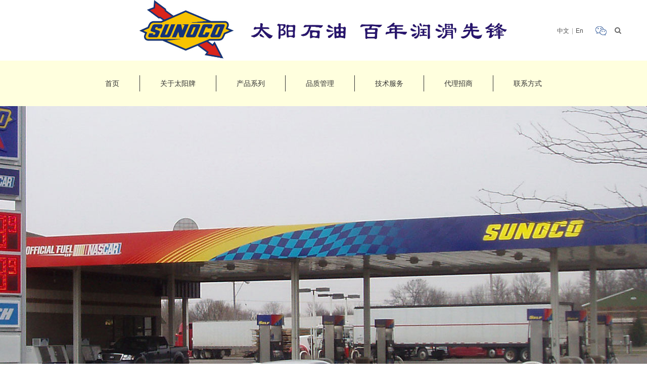

--- FILE ---
content_type: text/html; charset=utf-8
request_url: http://sunoco.com.cn/index.php/About/dlzs.html
body_size: 3037
content:
<!DOCTYPE html>
<html>
  <head>
        <meta charset="UTF-8"/>
    <meta name="viewport" content="width=device-width, initial-scale=1.0"/>
    <meta http-equiv="X-UA-Compatible" content="ie=edge,chrome=1"/>
    <meta name="renderer" content="webkit"/>
    <title>代理招商</title>
    <link rel="stylesheet" href="/Public/Home/bootstrap/css/bootstrap.min.css"/>
    <link rel="stylesheet" href="/Public/Home/font-awesome/css/font-awesome.min.css"/>
    <link rel="stylesheet" href="/Public/Home/css/swiper.min.css"/>
    <link rel="stylesheet" href="/Public/Home/layer/theme/default/layer.css"/>
    <link rel="stylesheet" href="/Public/Home/css/style.css"/>
    <script src="/Public/Home/js/jquery-1.9.1.min.js"></script>
    <script src="/Public/Home/js/jquery.SuperSlide.2.1.2.js"></script>
    <script src="/Public/Home/js/jquery.placeholder.min.js"></script>
    <script src="/Public/Home/js/swiper.min.js"></script>
    <script src="/Public/Home/bootstrap/js/bootstrap.min.js"></script>
    <script src="/Public/Home/js/comon.js"></script>
    <script src="/Public/Home/layer/layer.js"></script>
  </head>
  <body>
        <div class="m-menu hidden-lg">
      <ul>
        <li><a class="a1" href="/index.php/Index/index">首页</a></li><li><a class="a1" href="/index.php/About/aboutas">关于太阳牌</a></li><li><a class="a1" href="/index.php/Article/productClassList/id/77">产品系列</a></li><li><a class="a1" href="/index.php/About/pzgl">品质管理</a></li><li><a class="a1" href="/index.php/Article/ArticleList/type_id/84">技术服务</a></li><li><a class="a1" href="/index.php/About/dlzs">代理招商</a></li><li><a class="a1" href="/index.php/About/contact">联系方式</a></li>      </ul>
    </div>
    <div class="body-cen">
      <div class="head hidden-xs hidden-sm hidden-md">
        <div class="container">
          <div class="row">
            <div class="x2"><img class="db m" src="/Public/Upload/Config/20190304/5c7ce2a07de42.jpg" style="height:120px;"/>
              <div class="head-right">
                <div class="top-lan2"><a href="/index.php">中文</a><span>|</span><a href="/english.php">En</a></div>
                <div class="weixin"><img src="/Public/Home/images/wx-ico1.png" alt=""/>
                  <!-- <div class="ewm-cen"><img class="img-re-w m" src="/Public/Upload/Config/20181205/5c078870841ef.jpg" alt=""/></div> -->
                </div>
                <div class="search">
                  <div class="ico1 fa fa-search"></div>
                  <div class="search-form">
                    <form action="/index.php/Article/contentSelect.html" method="post">
                      <input class="ipt" name="keyword" type="text" placeholder="请输入关键词"/>
                      <button class="btn tj fa fa-search" type="submit"></button>
                    </form>
                  </div>
                </div>
                <div class="clearfix"></div>
              </div>
            </div>
          </div>
        </div>
      </div>
      <div class="top-nav hidden-xs hidden-sm hidden-md">
        <div class="container">
          <div class="row">
            <ul>
              <li><a class="a1" href="/index.php/Index/index">首页</a></li><li><a class="a1" href="/index.php/About/aboutas">关于太阳牌</a></li><li><a class="a1" href="/index.php/Article/productClassList/id/77">产品系列</a></li><li><a class="a1" href="/index.php/About/pzgl">品质管理</a></li><li><a class="a1" href="/index.php/Article/ArticleList/type_id/84">技术服务</a></li><li><a class="a1" href="/index.php/About/dlzs">代理招商</a></li><li><a class="a1" href="/index.php/About/contact">联系方式</a></li>            </ul>
            <div class="clearfix"></div>
          </div>
        </div>
      </div>
      <div class="m-head-cen hidden-lg"></div>
      <div class="m-head hidden-lg">
        <div class="head2">
          <div class="container"><img class="l" src="/Public/Upload/Config/20190304/5c7ce2a07de42.jpg" style="padding:8px 0px; height:60px;"/>
            <div class="fa fa-bars menu-btn r"></div>
            <div class="top-lan2 r"><a href="/index.php">中文</a><span>|</span><a href="/english.php">En</a></div>
            <div class="clearfix"></div>
          </div>
        </div>
      </div>
      <div class="clearfix"></div>
    <div class="banner swiper-container">
        <div class="swiper-wrapper">
         <div class="swiper-slide" style="background-image:url(/Public/Upload/Ad/20181225/5c21f8b71c5e8.jpg);"><a class="visible-xs-block a2" href=""></a>
            <!-- <div class="container x" style="height:100%;">
              <div class="row">
                <div class="nr hidden-xs">
                  <h3>代理招商</h3><a class="a1" href="">查看更多</a>
                </div>
              </div>
            </div> -->
          </div>        </div>
        <div class="clearfix"></div>
      </div> 
      <div class="container">
        <div class="row">
          <div class="weizhi">当前位置：<a href="/index.php/Index/index.html">首页</a><span>></span><a>代理招商</a><span>></span><a>区域代理</a></div>
          <div class="pt40"></div>
          <div class="list-menu">
            <ul>
              <li class="on">
                              <a href="/index.php/About/dlzs/action/qydl.html">区域代理</a></li>
                              <li>                <a href="/index.php/About/dlzs/action/ppbh.html">品牌保护</a></li>
            </ul>
            <div class="clearfix"></div>
            <div class="gd">
              <div class="more"> 
                <div class="txt">
                  <p>MORE</p>
                  <p>+</p>
                </div>
              </div>
              <div class="up"> 
                <div class="txt">
                  <p>UP</p>
                  <p>-</p>
                </div>
              </div>
            </div>
          </div>
          <div class="pt40"></div>
          <div class="jrwm">
              <div class="js">
                <p><p class="MsoNormal">
	<span style="font-size:16px;"><strong>（一）代理商的基本条件</strong></span> 
</p>
<p class="MsoNormal">
	<span style="font-size:16px;">&nbsp;1、具有独立的法人资格和从事经营活动的一切证照，手续符合国家的相关法律、法规，拥有良好的商业信誉和职业道德。</span><span></span> 
</p>
<p class="MsoNormal">
	<span style="font-size:16px;">&nbsp;2、具有较强的领导、组织和市场运作能力，丰富的市场网络开发经验和高效的销售团队，致力于润滑油行业的市场开发和销售。愿意与公司一起成长和发展、具有未来投资眼光的有识之士。</span><span></span> 
</p>
<p class="MsoNormal">
	<span style="font-size:16px;">&nbsp;3、能认同公司的经营理念，具有强烈的品牌推广意识。</span><span></span> 
</p>
<p class="MsoNormal">
	<span style="font-size:16px;">&nbsp;4、具有经营场所和仓储物流系统。</span> 
</p>
<p class="MsoNormal">
	<span style="font-size:16px;"><strong>（二）经营要求</strong></span><span style="font-size:16px;"><strong>&nbsp;</strong></span> 
</p>
<p class="MsoNormal">
	<span style="font-size:16px;">1、要在合同规定的区域内经营；</span> 
</p>
<p class="MsoNormal">
	<span style="font-size:16px;">2、应制订合理的销售计划及订货计划，关注市场信息并及时反馈公司总部；</span> 
</p>
<p class="MsoNormal">
	<span style="font-size:16px;">3、必须本着“客户第一，服务第一”的经营理念，促进产品销售；</span> 
</p>
<p class="MsoNormal">
	<span style="font-size:16px;">4、统一规范市场运作。</span> 
</p>
<p class="MsoNormal">
	<span style="font-size:16px;">5、各地区代理商的销售范围必须严格按地区划分，不得越区销售。</span> 
</p>
<span style="font-size:16px;"></span><br /></p>
              </div>
            </div>
            <div class="pt40"></div>
            <!-- <div class="sideMenu" style="margin:0 auto;">
             <h3>
                <div class="ic1 fa fa-plus"></div>
                <div class="ic2 fa fa-minus"></div>代理商              </h3>
              <div class="nr-con">
                <div class="bt">职位描述：</div>
                <div class="nr">
                  <span style="font-size:16px;line-height:1.5;">1、要在合同规定的区域内经营；</span><br />
<span style="font-size:16px;line-height:1.5;">2、应制订合理的销售计划及订货计划，关注市场信息并及时反馈公司总部；</span><br />
<span style="font-size:16px;line-height:1.5;">3、必须本着“客户第一，服务第一”的经营理念，促进产品销售；</span><br />
<span style="font-size:16px;line-height:1.5;">4、统一规范市场运作。</span><br />
<span style="font-size:16px;line-height:1.5;">5、各地区代理商的销售范围必须严格按地区划分，不得越区销售。</span><br />                </div>
                <div class="pt20"></div>
                <div class="bt">任职资格：</div>
                <div class="nr">
                   <span style="font-size:16px;line-height:1.5;">1、具有独立的法人资格和从事经营活动的一切证照，手续符合国家的相关法律、法规，拥有良好的商业信誉和职业道德。</span><br />
<span style="font-size:16px;line-height:1.5;">2、具有较强的领导、组织和市场运作能力，丰富的市场网络开发经验和高效的销售团队，致力于润滑油行业的市场开发和销售。愿意与公司一起成长和发展、具有未来投资眼光的有识之士。</span><br />
<span style="font-size:16px;line-height:1.5;">3、能认同公司的经营理念，具有强烈的品牌推广意识。</span><br />
<span style="font-size:16px;line-height:1.5;">4、具有经营场所和仓储物流系统。</span><br />
<br />
<br />                </div>
              </div>            </div> -->
                    <script>jQuery(".sideMenu").slide({ titCell:"h3", targetCell:".nr-con", effect:"slideDown", delayTime:300 , trigger:"click", triggerTime:150, defaultPlay:true});</script>
          <div class="clearfix"></div>
        </div>
      </div>
      <div class="pt40"></div>
      <script>
        if($(".list-menu").height()>50){
        $(".list-menu .gd").show();   
        $(".list-menu").stop().animate({"height":"140px","padding-bottom":"100px"},500); 
        }else{
        $(".list-menu .gd").hide();
        $(".list-menu").stop().animate({"height":"100%","padding-bottom":"0px"},500); 
        }
        $(window).resize(function(){
        if($(".list-menu").height()>50){
        $(".list-menu .gd").show();   
        $(".list-menu").stop().animate({"height":"140px","padding-bottom":"100px"},500); 
        }else{
        $(".list-menu .gd").hide();
        $(".list-menu").stop().animate({"height":"100%","padding-bottom":"0px"},500); 
        }
        });
        $(".list-menu .more").click(function(){
        $(".list-menu .more").hide();
        $(".list-menu .up").show();
        $(".list-menu").stop().animate({"height":"100%","padding-bottom":"100px"},500);
        });
        $(".list-menu .up").click(function(){
        $(".list-menu .more").show();
        $(".list-menu .up").hide();
        $(".list-menu").stop().animate({"height":"140px","padding-bottom":"100px"},500);
        });
      </script>
         <div class="footer">
        <div class="container">
          <div class="row">
            <div class="ft-nav l"><a href="/index.php/About/bqsy">版权所有</a><a href="/index.php/About/bqxx">版权信息</a><a href="/index.php/About/ysbh">隐私保护</a></div>
            <div class="ft-right r">
              <p><a href="http://beian.miit.gov.cn/" target="_bank" style="color:#fff;">版权所有     太阳石油     Copyright 2000 All Rights Reserved  粤ICP备19105387号</a></p>
            </div>
            <div class="clearfix"></div>
          </div>
        </div>
      </div>
    </div>
  </body>
</html>

--- FILE ---
content_type: text/css
request_url: http://sunoco.com.cn/Public/Home/css/style.css
body_size: 4858
content:
@charset "UTF-8";
body, html {
  word-wrap: break-word; }

body, h1, h2, h3, h4, h5, h6, p, ul, ol, li, form, img, dl, dt, dd, blockquote, fieldset, div, strong, label, em {
  margin: 0;
  padding: 0;
  border: 0; }

table, th, td {
  margin: 0;
  padding: 0; }

body {
  font-size: 14px;
  color: #333;
  font-family: Helvetica, Tahoma, Arial, "Hiragino Sans GB", "Microsoft YaHei", SimSun, Heiti, sans-serif;
  background: #fff;
  /* overflow: hidden;*/ }

ul, ol, li {
  list-style: none; }

input, button {
  margin: 0;
  vertical-align: middle; }

table {
  border-collapse: collapse;
  border-spacing: 0; }

p img {
  display: inline-block; }

a {
  color: #333;
  outline: none !important;
  text-decoration: none; }

a:focus, a:hover {
  text-decoration: none; }

.clear {
  clear: both;
  height: 0px;
  border: none;
  padding: 0;
  margin: 0;
  line-height: 0px; }

.m {
  margin: 0px auto; }

.l {
  float: left; }

.r {
  float: right; }

.x {
  position: relative;
  z-index: 1; }

.x2 {
  position: relative;
  z-index: 2; }

.j {
  position: absolute;
  z-index: 1; }

.j2 {
  position: absolute;
  z-index: 2; }

.fix1 {
  position: fixed;
  z-index: 5; }

.fix {
  position: fixed;
  z-index: 10; }

.fix2 {
  position: fixed;
  z-index: 15; }

.vis {
  visibility: hidden; }

.tc {
  text-align: center; }

.ft28 {
  font-size: 28px; }

.pt10 {
  padding-top: 10px; }

.pt15 {
  padding-top: 15px; }

.pt20 {
  padding-top: 20px; }

.pt30 {
  padding-top: 30px; }

.pt40 {
  padding-top: 40px; }

.pt50 {
  padding-top: 50px; }

.pt60 {
  padding-top: 60px; }

.mb40 {
  margin-bottom: 40px; }

.mb100 {
  margin-bottom: 100px; }

.ml40 {
  margin-left: 40px; }

.db {
  display: block; }

.c1 {
  color: #222; }

.c2 {
  color: #fff; }

.overflow-hidden {
  overflow: hidden; }

@media (min-width: 1200px) {
  .container {
    width: 1200px; } }
.cen {
  padding-left: 0px;
  padding-right: 0px; }

.img-re-w {
  width: 100%;
  display: block; }

.img-re-h {
  height: 100%;
  display: block; }

.media_img {
  vertical-align: top;
  display: table-cell; }

.media_con {
  display: table-cell;
  vertical-align: top; }

@media (min-width: 1400px) {
  .col-lgg-2 {
    width: 16.666%;
    float: left; } }
.col-xs-1-7, .col-sm-1-7, .col-md-1-7, .col-lg-1-7 {
  min-height: 1px;
  padding-left: 15px;
  padding-right: 15px;
  position: relative; }

.col-xs-1-7 {
  width: 14.2%;
  float: left; }

@media (min-width: 768px) {
  .col-sm-1-7 {
    width: 14.2%;
    float: left; } }
@media (min-width: 992px) {
  .col-md-1-7 {
    width: 14.2%;
    float: left; } }
@media (min-width: 1200px) {
  .col-lg-1-7 {
    width: 14.2%;
    float: left; } }
.col-xs-1-8, .col-sm-1-8, .col-md-1-8, .col-lg-1-8 {
  min-height: 1px;
  padding-left: 15px;
  padding-right: 15px;
  position: relative; }

.col-xs-1-8 {
  width: 12.5%;
  float: left; }

@media (min-width: 768px) {
  .col-sm-1-8 {
    width: 12.5%;
    float: left; } }
@media (min-width: 992px) {
  .col-md-1-8 {
    width: 12.5%;
    float: left; } }
@media (min-width: 1200px) {
  .col-lg-1-8 {
    width: 12.5%;
    float: left; } }
.col-xs-1-5, .col-sm-1-5, .col-md-1-5, .col-lg-1-5 {
  min-height: 1px;
  padding-left: 15px;
  padding-right: 15px;
  position: relative; }

.col-xs-1-5 {
  width: 20%;
  float: left; }

@media (min-width: 768px) {
  .col-sm-1-5 {
    width: 20%;
    float: left; } }
@media (min-width: 992px) {
  .col-md-1-5 {
    width: 20%;
    float: left; } }
@media (min-width: 1200px) {
  .col-lg-1-5 {
    width: 20%;
    float: left; } }
/*通用end*/
:root {
  filter: none; }

@-ms-viewport {
  width: device-width; }
@-o-viewport {
  width: device-width; }
@viewport {
  width: device-width; }
@media (min-width: 1200px) {
  .container {
    width: 1200px; } }
.head {
  background-color: #fff;
  height: 120px;
  position: relative;
  z-index: 3; }
  .head .head-right {
    position: absolute;
    z-index: 1;
    right: 0px;
    top: 42px; }
  .head .top-lan2 {
    display: inline-block;
    font-size: 12px;
    padding: 0px 20px;
    height: 36px;
    line-height: 36px;
    color: #4c4c4c; }
    .head .top-lan2 a {
      color: #4c4c4c; }
      .head .top-lan2 a:hover {
        text-decoration: underline; }
    .head .top-lan2 span {
      padding: 0px 5px;
      color: #aaa; }
  .head .weixin {
    display: inline-block;
    position: relative;
    z-index: 1;
    cursor: pointer; }
    .head .weixin:hover .ewm-cen {
      display: block; }
    .head .weixin .ewm-cen {
      display: none;
      width: 105px;
      height: 105px;
      cursor: pointer;
      padding: 6px;
      background-color: #fff;
      position: absolute;
      z-index: 1;
      left: 50%;
      top: 36px;
      transform: translate(-50%, 0);
      -webkit-transform: translate(-50%, 0);
      box-shadow: 0px 0px 15px rgba(0, 0, 0, 0.3); }
      .head .weixin .ewm-cen:before {
        content: '';
        position: absolute;
        top: -16px;
        left: 50%;
        z-index: 1;
        margin-left: -8px;
        width: 0px;
        height: 0px;
        border: 8px solid #fff;
        border-left: 8px solid transparent;
        border-top: 8px solid transparent;
        border-right: 8px solid transparent; }
  .head .search {
    position: relative;
    display: inline-block;
    z-index: 999; }
    .head .search .ico1 {
      width: 36px;
      height: 36px;
      line-height: 36px;
      text-align: center;
      color: #666;
      font-size: 14px;
      cursor: pointer; }
    .head .search .search-form {
      display: none;
      position: absolute;
      right: 0px;
      top: 38px;
      padding: 10px;
      background-color: #fff;
      box-shadow: 0px 0px 15px rgba(0, 0, 0, 0.6); }
      .head .search .search-form.on {
        display: block; }
    .head .search .ipt {
      min-width: 200px;
      height: 40px;
      border: 1px solid #ddd;
      line-height: 38px;
      padding: 0px 10px;
      outline: none; }
    .head .search .tj {
      position: absolute;
      z-index: 1;
      right: 10px;
      top: 10px;
      width: 40px;
      height: 40px;
      text-align: center;
      cursor: pointer;
      background-color: #f7f7f7;
      color: #333;
      font-size: 14px;
      border: 1px solid #ddd;
      padding: 0px;
      display: block;
      outline: none; }

.top-nav {
  width: 100%;
  position: relative;
  z-index: 2;
  height: 90px;
  font-size: 14px;
  text-align: center;
  background-color: #ffffde; }
  .top-nav .a1 {
    color: #575656;
    display: block; }
  .top-nav li {
    margin-top: 29px;
    height: 32px;
    line-height: 32px;
    font-weight: normal;
    text-align: center;
    display: inline-block;
    position: relative;
    z-index: 2;
    border-left: 1px solid #333; }
    .top-nav li:first-child {
      border-left: none; }
    .top-nav li .a1 {
      color: #333;
      display: block;
      padding: 0px 40px; }
    .top-nav li.on:before, .top-nav li:hover:before {
      content: '';
      position: absolute;
      left: 50%;
      bottom: -3px;
      z-index: 1;
      width: 20px;
      height: 0px;
      margin-left: -10px;
      border-bottom: 3px solid #e62129; }
    .top-nav li:hover .menu {
      display: block; }
    .top-nav li .menu {
      display: none;
      position: absolute;
      z-index: 1;
      left: 0px;
      top: 32px;
      width: 200px;
      box-shadow: 0px 0px 15px rgba(0, 0, 0, 0.3); }
      .top-nav li .menu .a2 {
        display: block;
        text-align: center;
        background-color: #fff;
        border: 1px solid #ddd;
        border-top: none;
        height: 50px;
        line-height: 49px;
        overflow: hidden;
        font-size: 16px;
        font-weight: normal;
        color: #333; }
        .top-nav li .menu .a2:hover {
          background-color: #154f9e;
          color: #fff; }

body.on {
  overflow: hidden; }

.body-cen {
  transition: 0.2s all;
  -webkit-transition: 0.2s all; }
  .body-cen.on1 {
    height: 100%;
    overflow: hidden;
    transform: translate(-250px, 0px);
    -webkit-transform: translate(-250px, 0px); }

.head2 {
  height: 60px; }
  .head2 .menu-btn {
    width: 40px;
    height: 40px;
    text-align: center;
    line-height: 40px;
    color: #154f9e;
    font-size: 25px;
    margin-top: 10px; }

.m-menu {
  position: fixed;
  top: 0px;
  right: -100%;
  z-index: 9;
  width: 250px;
  height: 100%;
  padding: 30px 15px;
  overflow-y: auto;
  overflow-x: hidden;
  transition: 0.2s all;
  border-left: 1px solid #ddd;
  box-shadow: 0px 0px 15px rgba(0, 0, 0, 0.3); }
  .m-menu.on2 {
    overflow: hidden; }
  .m-menu.on1 {
    right: 0px; }
  .m-menu .a1 {
    color: #666;
    display: block; }
  .m-menu li {
    display: block;
    width: 100%;
    font-size: 14px;
    line-height: 50px;
    border-bottom: 1px solid #ddd; }
    .m-menu li .menu {
      display: none;
      position: fixed;
      z-index: 1;
      right: 0px;
      top: 0px;
      height: 100%;
      width: 250px;
      overflow: auto;
      background-color: rgba(0, 0, 0, 0.5);
      box-shadow: 0px 0px 15px rgba(0, 0, 0, 0.3); }
      .m-menu li .menu.on {
        display: block; }
      .m-menu li .menu .menu-cen {
        width: 177px;
        height: 100%;
        background-color: #fff; }
      .m-menu li .menu .a2 {
        display: block;
        text-align: center;
        background-color: #fff;
        border: 1px solid #ddd;
        border-top: none;
        height: 50px;
        line-height: 49px;
        overflow: hidden;
        font-size: 16px;
        font-weight: normal;
        color: #333; }
        .m-menu li .menu .a2:hover {
          background-color: #f7f7f7; }

.top-navcen {
  width: 100%;
  left: 0px;
  z-index: 99; }

.m-head-cen {
  height: 60px;
  width: 100%; }

.m-head {
  position: fixed;
  z-index: 99;
  width: 100%;
  left: 0px;
  top: 0px;
  height: 60px;
  background-color: #FFF; }
  .m-head .top-lan2 {
    margin-top: 12px;
    font-size: 12px;
    padding: 0px 20px;
    height: 36px;
    line-height: 36px;
    color: #4c4c4c;
    border: 1px solid #ddd;
    background-color: #f7f7f7;
    border-radius: 18px; }
    .m-head .top-lan2 a {
      color: #4c4c4c; }
      .m-head .top-lan2 a:hover {
        text-decoration: underline; }
    .m-head .top-lan2 span {
      padding: 0px 5px;
      color: #aaa; }

.banner .swiper-slide {
  position: relative;
  z-index: 1;
  height: 250px;
  background-position: center top;
  background-repeat: no-repeat;
  background-size: cover;
  position: relative;
  z-index: 1; }
  .banner .swiper-slide .a2 {
    position: absolute;
    z-index: 2;
    left: 0px;
    top: 0px;
    right: 0px;
    bottom: 0px; }
  .banner .swiper-slide .nr {
    position: absolute;
    top: 50%;
    left: 0px;
    z-index: 1;
    max-width: 770px;
    transform: translate(0px, -50%);
    -webkit-transform: translate(0px, -50%); }
    .banner .swiper-slide .nr h3 {
      font-size: 40px;
      font-weight: bold;
      color: #fff;
      line-height: 100%;
      margin-bottom: 40px; }
    .banner .swiper-slide .nr .jj {
      text-align: center;
      font-size: 24px;
      color: #fff;
      line-height: 140%; }
    .banner .swiper-slide .nr .a1 {
      display: block;
      text-align: center;
      margin-top: 60px;
      width: 200px;
      height: 43px;
      line-height: 43px;
      color: #fff;
      font-size: 18px;
      background-color: #e62129;
      border-radius: 5px;
      overflow: hidden; }
.banner .swiper-pagination-bullet {
  background: #fff;
  width: 16px;
  height: 16px;
  border: 1px solid #fff; }
.banner .swiper-pagination-bullet-active {
  background: #fff;
  border: 1px solid #154f9e; }

.xbanner {
  position: relative;
  z-index: 1;
  height: 250px;
  background-position: center top;
  background-repeat: no-repeat;
  background-size: cover; }

@media (min-width: 768px) {
  .banner .swiper-slide {
    height: 400px; }

  .xbanner {
    position: relative;
    z-index: 1;
    height: 400px;
    background-position: center top;
    background-repeat: no-repeat;
    background-size: cover; } }
@media (min-width: 1200px) {
  .banner .swiper-slide {
    height: 593px; }

  .xbanner {
    position: relative;
    z-index: 1;
    height: 500px;
    background-position: center top;
    background-repeat: no-repeat;
    background-size: cover; } }
.main1 li {
  padding: 0px; }
  .main1 li:nth-child(4n+1) {
    clear: none; }
  .main1 li:nth-child(2n+1) {
    clear: both; }
  .main1 li.on .item {
    background-color: #ffffde; }
    .main1 li.on .item h3 {
      color: #333; }
      .main1 li.on .item h3 a {
        color: #333; }
      .main1 li.on .item h3:before {
        border-bottom: 4px solid #e62129; }
    .main1 li.on .item .jj {
      color: #333; }
    .main1 li.on .item a {
      color: #e62129;
      border-color: #e62129; }
  .main1 li .item {
    padding: 139px 60px;
    background-color: #83acff;
    min-height: 753px;
    overflow: hidden; }
    .main1 li .item h3 {
      font-size: 28px;
      line-height: 100%;
      font-weight: bold;
      position: relative;
      z-index: 1;
      padding-bottom: 47px;
      margin-bottom: 60px;
      color: #fff; }
      .main1 li .item h3 a {
        color: #fff; }
      .main1 li .item h3:before {
        content: '';
        position: absolute;
        left: 0px;
        bottom: 0px;
        width: 76px;
        z-index: 1;
        border-bottom: 4px solid #fff; }
    .main1 li .item .jj {
      font-size: 18px;
      line-height: 180%;
      color: #fff;
      height: 155px;
      overflow: hidden; }
    .main1 li .item .a1 {
      max-width: 212px;
      height: 62px;
      border: 2px solid #fff;
      text-align: center;
      font-size: 16px;
      line-height: 58px;
      display: block;
      color: #fff;
      margin-top: 167px; }

@media (min-width: 1200px) {
  .main1 li {
    padding: 0px; }
    .main1 li:nth-child(2n+1) {
      clear: none; }
    .main1 li:nth-child(4n+1) {
      clear: both; } }
.footer {
  background: #0035a3;
  padding: 40px 0px;
  color: #fff;
  font-size: 16px; }
  .footer .ft-nav {
    padding: 3px 0px; }
    .footer .ft-nav a {
      display: inline-block;
      width: 117px;
      text-align: center;
      line-height: 160%;
      border-left: 1px solid #969696;
      color: #fff; }
      .footer .ft-nav a:first-child {
        border-left: none; }
  .footer .ft-right {
    padding: 3px 0px; }

@media (max-width: 1199px) {
  .footer .ft-nav {
    padding: 0px 15px;
    width: 100%;
    text-align: center; }
    .footer .ft-nav a {
      display: inline-block;
      width: auto;
      text-align: center;
      line-height: 160%;
      border-left: none;
      color: #fff;
      padding: 0px 15px; }
  .footer .ft-right {
    width: 100%;
    text-align: center;
    padding: 0px 15px;
    margin-top: 10px; } }
.weizhi {
  font-size: 14px;
  color: #333;
  line-height: 140%;
  padding: 17px 0px;
  border-bottom: 1px dashed #e4e4e4; }
  .weizhi img {
    margin-right: 10px; }
  .weizhi span {
    padding: 0px 5px; }
  .weizhi a {
    color: #333; }
    .weizhi a:hover {
      color: #154f9e; }

.list-menu {
  position: relative;
  z-index: 1;
  text-align: center;
  overflow: hidden;
  height: auto;
  text-align: center; }
  .list-menu ul {
    display: inline-block; }
  .list-menu li {
    font-size: 14px;
    display: inline-block;
    position: relative;
    z-index: 1;
    border-bottom: 4px solid #dddfdc; }
    .list-menu li a {
      display: block;
      padding: 10px 28px; }
    .list-menu li.on, .list-menu li:hover {
      border-bottom: 4px solid #e62129; }
      .list-menu li.on a, .list-menu li:hover a {
        color: #e62129; }
  .list-menu .gd {
    display: none; }
  .list-menu .more {
    display: block;
    height: 100px;
    position: absolute;
    bottom: 0px;
    left: 0px;
    width: 100%;
    z-index: 1;
    background: url(../images/jbs.png) left top repeat-x;
    cursor: pointer; }
    .list-menu .more .txt {
      position: absolute;
      left: 0px;
      top: 50%;
      z-index: 1;
      width: 100%;
      text-align: center;
      color: #e62129;
      font-size: 18px;
      line-height: 140%;
      transform: translate(0, -50%);
      -webkit-transform: translate(0, -50%); }
  .list-menu .up {
    display: none;
    height: 100px;
    position: absolute;
    bottom: 0px;
    left: 0px;
    width: 100%;
    z-index: 1;
    background: url(../images/jbs.png) left top repeat-x;
    cursor: pointer; }
    .list-menu .up .txt {
      position: absolute;
      left: 0px;
      top: 50%;
      z-index: 1;
      width: 100%;
      text-align: center;
      color: #e62129;
      font-size: 18px;
      line-height: 140%;
      transform: translate(0, -50%);
      -webkit-transform: translate(0, -50%); }

.wz-list li {
  padding: 15px 15px;
  color: #818181;
  border: 1px solid #f3f3f3;
  background-color: #fff;
  position: relative;
  z-index: 1;
  margin-bottom: 15px; }
  .wz-list li:hover {
    box-shadow: 0px 0px 15px rgba(0, 0, 0, 0.3); }
    .wz-list li:hover .time {
      color: #e82128; }
  .wz-list li a {
    font-size: 15px;
    color: #818181;
    line-height: 140%; }
    .wz-list li a:hover {
      color: #144097; }
  .wz-list li .time {
    font-size: 14px;
    color: #999;
    line-height: 140%; }

.hzhb-list {
  background-position: right top;
  background-repeat: no-repeat;
  background-color: #fff;
  overflow: hidden; }
  .hzhb-list li {
    padding: 0px 12px 24px; }
    .hzhb-list li:nth-child(5n+1) {
      clear: none; }
    .hzhb-list li:nth-child(2n+1) {
      clear: both; }
    .hzhb-list li img {
      border: 1px solid #ddd; }

@media (min-width: 1200px) {
  .hzhb-list li:nth-child(2n+1) {
    clear: none; }
  .hzhb-list li:nth-child(5n+1) {
    clear: both; } }
.article {
  font-size: 14px;
  line-height: 160%; }
  .article img {
    max-width: 100%; }
  .article h1 {
    line-height: 200%;
    font-size: 25px;
    color: #333;
    text-align: center;
    font-weight: bold;
    margin-bottom: 10px; }
  .article .hdwz {
    text-align: center;
    padding-bottom: 15px;
    border-bottom: 1px dashed #ddd; }
    .article .hdwz span {
      display: inline-block;
      *display: inline;
      *zoom: 1;
      font-size: 14px;
      color: #999;
      line-height: 20px;
      margin-top: 5px; }
  .article .zuoyou li {
    padding: 0px; }
  .article .zuoyou .nr {
    padding: 15px;
    color: #5b5b5b; }
    .article .zuoyou .nr h3 {
      font-size: 16px;
      line-height: 140%;
      font-weight: bold;
      margin-top: 5px;
      margin-bottom: 5px; }
  .article .zuoyou .jj {
    line-height: 200%; }
  .article .wznr {
    padding: 15px; }

.lxwm .bt {
  font-size: 18px;
  color: #161616;
  font-weight: bold; }
.lxwm .item1 {
  width: 34%;
  padding: 15px; }
.lxwm .item2 {
  width: 65%;
  padding: 15px 5px; }
.lxwm .dizhi {
  padding: 15px; }
  .lxwm .dizhi li {
    font-size: 14px;
    line-height: 140%;
    padding-bottom: 20px; }
  .lxwm .dizhi img {
    margin-right: 5px;
    display: inline-block;
    vertical-align: middle; }

@media (max-width: 992px) {
  .lxwm .item1 {
    width: 100%; }
  .lxwm .item2 {
    width: 100%; } }
.liuyan .bt {
  font-size: 18px;
  color: #161616;
  font-weight: bold; }
.liuyan .ly-left, .liuyan .ly-right {
  padding: 15px; }
.liuyan .ipt {
  width: 100%;
  height: 50px;
  line-height: 50px;
  font-size: 14px;
  color: #666;
  padding: 0px 10px;
  background-color: #f3f3f3;
  margin-bottom: 12px;
  border: none;
  outline: none; }
.liuyan textarea.ipt {
  line-height: 140%;
  height: 174px;
  padding: 10px; }
.liuyan .ly-btn {
  width: 200px;
  color: #fff;
  font-size: 18px;
  font-weight: normal;
  display: block;
  margin: 10px auto 0px;
  height: 50px;
  background-color: #e62129;
  text-align: center;
  text-transform: uppercase; }

.xzform {
  padding: 15px; }
  .xzform .bt {
    font-size: 18px;
    color: #161616;
    font-weight: bold;
    margin-bottom: 12px; }
  .xzform .ipt {
    width: 100%;
    height: 50px;
    line-height: 50px;
    font-size: 14px;
    color: #666;
    padding: 0px 10px;
    background-color: #f3f3f3;
    margin-bottom: 12px;
    border: none;
    outline: none; }
  .xzform textarea.ipt {
    line-height: 140%;
    height: 174px;
    padding: 10px; }
  .xzform .ly-btn {
    width: 200px;
    color: #fff;
    font-size: 16px;
    font-weight: normal;
    display: block;
    margin: 10px auto 0px;
    height: 40px;
    background-color: #e62129;
    text-align: center;
    text-transform: uppercase;
    outline: none; }

.aboutus-left {
  width: 50%;
  padding-right: 45px; }
  .aboutus-left h1 {
    font-size: 22px;
    font-weight: normal;
    line-height: 140%;
    color: #e62129;
    margin-bottom: 25px; }
  .aboutus-left .jj {
    font-size: 14px;
    line-height: 220%;
    color: #333; }

.aboutus-right {
  width: 50%; }

@media (max-width: 1199px) {
  .aboutus-left {
    width: 100%;
    padding-right: 0px;
    padding: 15px; }

  .aboutus-right {
    width: 100%;
    padding: 15px; }
    .aboutus-right img {
      max-width: 768px; } }
.jrwm .js {
  font-size: 14px;
  line-height: 180%;
  text-indent: 2em;
  margin: 0px auto;
  max-width: 933px; }

.sideMenu h3 {
  color: #333;
  height: 95px;
  line-height: 95px;
  padding-left: 20px;
  background: #f4f4f4;
  cursor: pointer;
  font-size: 16px;
  margin-top: 30px; }

.sideMenu h3:first-child {
  margin-top: 0px; }

.sideMenu h3 .ic1 {
  float: right;
  display: block;
  color: #305483;
  width: 95px;
  height: 95px;
  line-height: 95px;
  text-align: center;
  cursor: pointer; }

.sideMenu h3 .ic2 {
  float: right;
  display: none;
  width: 95px;
  height: 95px;
  line-height: 95px;
  text-align: center;
  cursor: pointer; }

.sideMenu h3.on {
  background-color: #305483;
  color: #fff; }

.sideMenu h3.on .ic1 {
  display: none; }

.sideMenu h3.on .ic2 {
  display: block;
  color: #fdd100; }

.sideMenu .nr-con {
  margin-top: 30px;
  padding: 8px 0px;
  color: #999;
  display: none;
  /* 默认都隐藏 */ }

.sideMenu .nr-con .bt {
  font-size: 16px;
  color: #333;
  line-height: 140%;
  margin-bottom: 15px;
  padding: 0px 30px; }

.sideMenu .nr-con .nr {
  font-size: 12px;
  line-height: 200%;
  color: #999;
  padding: 0px 30px 20px;
  border-bottom: 1px solid #ddd; }
  .sideMenu .nr-con .nr:last-child {
    border-bottom: none; }

.ditu .bt {
  font-size: 18px;
  color: #161616;
  font-weight: bold; }

.pd-bt {
  font-size: 24px;
  font-weight: bold;
  line-height: 140%;
  color: #333; }

.product-list li {
  padding: 10px; }
  .product-list li:nth-child(4n+1) {
    clear: none; }
  .product-list li:nth-child(2n+1) {
    clear: both; }
  .product-list li .item {
    position: relative;
    z-index: 1; }
    .product-list li .item .a1 {
      position: absolute;
      left: 0px;
      right: 0px;
      top: 0px;
      bottom: 0px;
      z-index: 3; }
    .product-list li .item:hover .img-cen {
      opacity: 1; }
    .product-list li .item .img-cen {
      position: absolute;
      left: 0px;
      right: 0px;
      top: 0px;
      bottom: 0px;
      z-index: 1;
      padding: 10px;
      overflow: hidden;
      background-color: rgba(253, 209, 0, 0.5);
      opacity: 0;
      transition: 0.2s all;
      -webkit-transition: 0.2s all; }
      .product-list li .item .img-cen .nr {
        position: absolute;
        left: 0px;
        top: 50%;
        width: 100%;
        z-index: 1;
        transform: translate(0, -50%);
        -webkit-transform: translate(0, -50%); }
        .product-list li .item .img-cen .nr h3 {
          font-size: 16px;
          margin-top: 15px;
          color: #fff;
          text-align: center;
          position: relative;
          z-index: 1; }
          .product-list li .item .img-cen .nr h3:before {
            content: '';
            position: absolute;
            left: 50%;
            bottom: -10px;
            z-index: 1;
            width: 20px;
            height: 0px;
            margin-left: -10px;
            border-bottom: 1px solid #fff; }
      .product-list li .item .img-cen .ico {
        width: 60px;
        height: 60px;
        margin: 0px auto;
        background-color: #fff;
        display: block;
        border-radius: 50%;
        overflow: hidden; }
        .product-list li .item .img-cen .ico img {
          margin-top: 20px; }

@media (min-width: 768px) {
  .product-list li:nth-child(2n+1) {
    clear: none; }
  .product-list li:nth-child(4n+1) {
    clear: both; } }
.row-cen {
  padding: 0px; }

@media (max-width: 1199px) {
  .row-cen {
    padding: 0px 15px; }

  .article {
    padding: 0px 15px; } }
/*分页*/
.page2 {
  /*overflow: hidden;*/
  text-align: center;
  padding: 10px;
  clear: both; }

.page2 .ul {
  border: 1px solid #e4eaec;
  display: inline-block;
  *display: inline;
  *zoom: 1;
  background: #fff; }

.page2 .rows {
  height: 40px;
  line-height: 40px;
  float: left;
  padding: 0px 15px;
  margin: 0px;
  color: #76838f;
  font-size: 14px;
  text-align: center;
  background: #fff;
  border-left: 1px solid #e4eaec; }

.page2 .num {
  height: 40px;
  line-height: 40px;
  float: left;
  padding: 0px 15px;
  margin: 0px;
  color: #76838f;
  font-size: 14px;
  text-align: center;
  background: #fff;
  border-left: 1px solid #e4eaec; }

.page2 .current {
  height: 40px;
  line-height: 40px;
  float: left;
  padding: 0px 15px;
  margin: 0px;
  color: #fff;
  font-size: 14px;
  text-align: center;
  background: #e62129;
  border-left: 1px solid #e4eaec; }

.page2 .prev {
  height: 40px;
  line-height: 40px;
  float: left;
  padding: 0px 15px;
  margin: 0px;
  color: #76838f;
  font-size: 14px;
  text-align: center;
  background: #fff;
  border-left: 1px solid #e4eaec; }

.page2 .next {
  height: 40px;
  line-height: 40px;
  float: left;
  padding: 0px 15px;
  margin: 0px;
  color: #76838f;
  font-size: 14px;
  text-align: center;
  background: #fff;
  border-left: 1px solid #e4eaec; }

.gonggao-list li {
  padding: 10px 15px;
  color: #818181;
  border: 1px solid #f3f3f3;
  background-color: #fff;
  position: relative;
  z-index: 1;
  margin-bottom: 15px; }
  .gonggao-list li:hover {
    box-shadow: 0px 0px 15px rgba(0, 0, 0, 0.3); }
    .gonggao-list li:hover .time {
      color: #0074c5; }
  .gonggao-list li a {
    font-size: 15px;
    color: #818181;
    line-height: 140%; }
    .gonggao-list li a:hover {
      color: #313131;
      text-decoration: underline; }
  .gonggao-list li .time {
    font-size: 14px;
    color: #999;
    line-height: 140%; }
/*# sourceMappingURL=style.css.map */


--- FILE ---
content_type: application/javascript
request_url: http://sunoco.com.cn/Public/Home/js/comon.js
body_size: 1354
content:
$(function(){
    $('input, textarea').placeholder();
    $(".menu-btn").click(function(e){
        e.stopPropagation();
        if($(".body-cen").hasClass("on1")){
            $(".body-cen").removeClass("on1");
            $("body").removeClass("on");
            $(".m-menu li .menu").removeClass("on");
            $(".m-menu").removeClass("on2");
        }else{
            $(".body-cen").addClass("on1");
            $("body").addClass("on");
        }
        if($(".m-menu").hasClass("on1")){
            $(".m-menu").removeClass("on1");
        }else{
            $(".m-menu").addClass("on1");
        }
    });
    $("body").click(function(e){
        e.stopPropagation();
        $(".body-cen").removeClass("on1");
        $(".m-menu").removeClass("on1");
        $("body").removeClass("on");
        $(".m-menu li .menu").removeClass("on");
        $(".m-menu").removeClass("on2");
    });
    $(".m-menu li").click(function(e){
        e.stopPropagation();
        $(this).find(".menu").addClass("on");
        $(".m-menu").addClass("on2");
    });
    $(".m-menu li .menu").click(function(e){
        e.stopPropagation();
        $(".m-menu li .menu").removeClass("on");
        $(".m-menu").removeClass("on2");
    })
    $(".m-menu,.m-menu li .menu .menu-cen,.m-menu li .menu .menu-cen .a2").click(function(e){
        e.stopPropagation();
    });
    $(".search .ico1").click(function(e){
        e.stopPropagation();
        if($(".search-form").hasClass("on")){
            $(".search-form").removeClass("on");
        }else{
            $(".search-form").addClass("on");
        }
    });
    $("body").click(function(e){
        e.stopPropagation();
        $(".search-form").removeClass("on");
    })
    $(".search-form,.search-form .ipt,.search-form .tj").click(function(e){
        e.stopPropagation();
    })
    $(".product-list-left-m dt").click(function(){
        if($(this).next().hasClass("on")){
            $(this).next().removeClass("on");
            $(this).find(".fa").addClass("fa-chevron-right");
            $(this).find(".fa").removeClass("fa-chevron-down");
        }else{
            $(this).next().addClass("on");
            $(this).find(".fa").addClass("fa-chevron-down");
            $(this).find(".fa").removeClass("fa-chevron-right");
        }
    })
    // jQuery(function($) {
    //     $(document).ready( function() {
    //       //enabling stickUp on the '.navbar-wrapper' class
    //       $('.top-navcen').stickUp({
    //         marginTop: "auto"
    //       });
    //     });
    //   });
    var mySwiper1 = new Swiper ('#slide1', {
        autoplay: 5000,//可选选项，自动滑动
        direction: 'horizontal',
        paginationClickable :true,
        pagination: '#slide1 .swiper-pagination',
        // 如果需要前进后退按钮
        nextButton: '#slide1 .swiper-button-next',
        prevButton: '#slide1 .swiper-button-prev',
        loop : true,
        // 如果需要滚动条
        // scrollbar: '.swiper-scrollbar',
      });
      var mySwiper2 = new Swiper ('#slide2', {
        autoplay: 5000,//可选选项，自动滑动
        direction: 'horizontal',
        paginationClickable :true,
        // pagination: '#slide2 .swiper-pagination',
        // 如果需要前进后退按钮
        nextButton: '#slide2 .swiper-button-next',
        prevButton: '#slide2 .swiper-button-prev',
        loop : false,
        // 如果需要滚动条
        // scrollbar: '.swiper-scrollbar',
      });
      mySwiper3 = new Swiper('#slide3',{
        direction: 'horizontal',
        watchSlidesProgress : true,
        watchSlidesVisibility : true,
        slidesPerColumn : 2,
        // loop : true,
        // loopedSlides :8,
        slidesPerView: 3,
        spaceBetween: 0,
        breakpoints:{ 
            //当宽度小于等于768
            768: {
              slidesPerView: 1,
              spaceBetween: 0
            },
           //当宽度小于等于992
            992: { 
              slidesPerView: 2,
              spaceBetween: 0
            },
        },
        // 如果需要前进后退按钮
        nextButton: '#slide3 .next1',
        prevButton: '#slide3 .prev1',
    });
      var slide4Width=0;
      for(var i=0;i<$("#slide4 .swiper-slide").length;i++){
          slide4Width=slide4Width+$("#slide4 .swiper-slide").eq(i).width()+32;
          // alert(slide4Width);
      }
      var nav_responsive2=function(){
          $("#slide4 .swiper-wrapper").css({"width":slide4Width+"px"});
          var mySwiper4;
          if(slide4Width>$("#slide4").width()){
              $("#slide4 .swiper-scrollbar").show();
              mySwiper4 = new Swiper('#slide4',{
                  direction: 'horizontal',
                  watchSlidesProgress : true,
                  watchSlidesVisibility : true,
                  slidesPerView : 'auto',
                  scrollbar:'.swiper-scrollbar',
                  scrollbarHide:false,
              });
          }else{
              $("#slide4 .swiper-scrollbar").hide();
          }
      }
      nav_responsive2();
      $(window).resize(function(){
          nav_responsive2();
      });
      mySwiper5 = new Swiper('#slide5',{
        direction: 'horizontal',
        watchSlidesProgress : true,
        watchSlidesVisibility : true,
        loop : true,
        // loopedSlides :8,
        slidesPerView: 3,
        spaceBetween: 20,
        breakpoints:{ 
            //当宽度小于等于768
            768: {
              slidesPerView: 1,
              spaceBetween: 20
            },
           //当宽度小于等于992
            992: { 
              slidesPerView: 2,
              spaceBetween: 20
            },
        },
        // 如果需要前进后退按钮
        nextButton: '.about5 .next1',
        prevButton: '.about5 .prev1',
    });
    $(".die-btn").click(function(){
        if($(".form1").hasClass("on")){
            $(".form1").removeClass("on")
            $(this).removeClass("fa-angle-double-down");
            $(this).addClass("fa-angle-double-up");
        }else{
            $(".form1").addClass("on")
            $(this).removeClass("fa-angle-double-up");
            $(this).addClass("fa-angle-double-down");
        }
    })
});